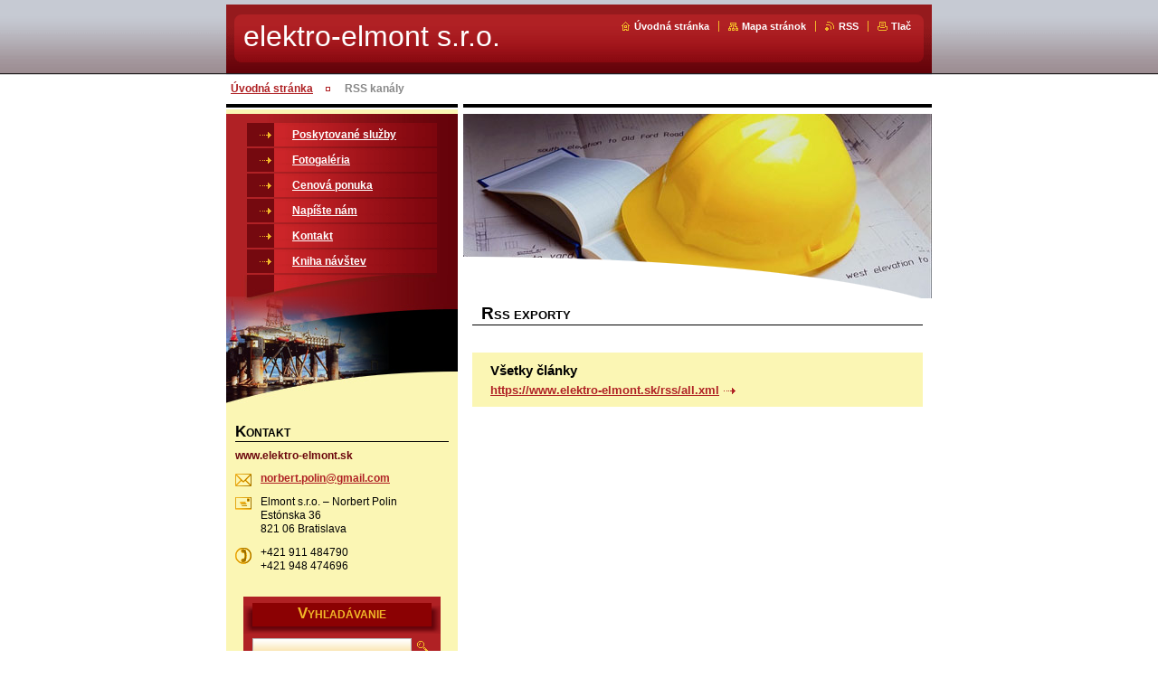

--- FILE ---
content_type: text/html; charset=UTF-8
request_url: https://www.elektro-elmont.sk/rss/
body_size: 7850
content:
<!--[if lte IE 9]><!DOCTYPE HTML PUBLIC "-//W3C//DTD HTML 4.01 Transitional//EN" "https://www.w3.org/TR/html4/loose.dtd"><![endif]-->
<!DOCTYPE html>

<!--[if IE]><html class="ie" lang="sk"><![endif]-->
<!--[if gt IE 9]><!--> 
<html lang="sk">
<!--<![endif]-->

<head>
    <!--[if lt IE 8]><meta http-equiv="X-UA-Compatible" content="IE=EmulateIE7"><![endif]--><!--[if IE 8]><meta http-equiv="X-UA-Compatible" content="IE=EmulateIE8"><![endif]--><!--[if IE 9]><meta http-equiv="X-UA-Compatible" content="IE=EmulateIE9"><![endif]-->
    <base href="https://www.elektro-elmont.sk/">
  <meta charset="utf-8">
  <meta name="description" content="">
  <meta name="keywords" content="">
  <meta name="generator" content="Webnode">
  <meta name="apple-mobile-web-app-capable" content="yes">
  <meta name="apple-mobile-web-app-status-bar-style" content="black">
  <meta name="format-detection" content="telephone=no">
    <link rel="icon" type="image/svg+xml" href="/favicon.svg" sizes="any">  <link rel="icon" type="image/svg+xml" href="/favicon16.svg" sizes="16x16">  <link rel="icon" href="/favicon.ico"><link rel="canonical" href="https://www.elektro-elmont.sk/rss/">
<script type="text/javascript">(function(i,s,o,g,r,a,m){i['GoogleAnalyticsObject']=r;i[r]=i[r]||function(){
			(i[r].q=i[r].q||[]).push(arguments)},i[r].l=1*new Date();a=s.createElement(o),
			m=s.getElementsByTagName(o)[0];a.async=1;a.src=g;m.parentNode.insertBefore(a,m)
			})(window,document,'script','//www.google-analytics.com/analytics.js','ga');ga('create', 'UA-797705-6', 'auto',{"name":"wnd_header"});ga('wnd_header.set', 'dimension1', 'W1');ga('wnd_header.set', 'anonymizeIp', true);ga('wnd_header.send', 'pageview');var pageTrackerAllTrackEvent=function(category,action,opt_label,opt_value){ga('send', 'event', category, action, opt_label, opt_value)};</script>
  <link rel="alternate" type="application/rss+xml" href="https://elektro-elmont.sk/rss/all.xml" title="Všetky články">
<!--[if lte IE 9]><style type="text/css">.cke_skin_webnode iframe {vertical-align: baseline !important;}</style><![endif]-->
    <title>RSS kanály :: elektro-elmont s.r.o.</title>
    <meta name="robots" content="index, follow">
    <meta name="googlebot" content="index, follow">
    
    <script type="text/javascript" src="https://d11bh4d8fhuq47.cloudfront.net/_system/skins/v8/50000033/js/generic.js"></script>
    
    <link href="https://d11bh4d8fhuq47.cloudfront.net/_system/skins/v8/50000033/css/style.css" rel="stylesheet" type="text/css" media="screen,projection,handheld,tv">
    <link href="https://d11bh4d8fhuq47.cloudfront.net/_system/skins/v8/50000033/css/print.css" rel="stylesheet" type="text/css" media="print">

				<script type="text/javascript">
				/* <![CDATA[ */
					
					if (typeof(RS_CFG) == 'undefined') RS_CFG = new Array();
					RS_CFG['staticServers'] = new Array('https://d11bh4d8fhuq47.cloudfront.net/');
					RS_CFG['skinServers'] = new Array('https://d11bh4d8fhuq47.cloudfront.net/');
					RS_CFG['filesPath'] = 'https://www.elektro-elmont.sk/_files/';
					RS_CFG['filesAWSS3Path'] = 'https://3ca0224cf7.cbaul-cdnwnd.com/053ca3b467a503fdf69d3d6ef5aa2482/';
					RS_CFG['lbClose'] = 'Zavrieť';
					RS_CFG['skin'] = 'default';
					if (!RS_CFG['labels']) RS_CFG['labels'] = new Array();
					RS_CFG['systemName'] = 'Webnode';
						
					RS_CFG['responsiveLayout'] = 0;
					RS_CFG['mobileDevice'] = 0;
					RS_CFG['labels']['copyPasteSource'] = 'Viac tu:';
					
				/* ]]> */
				</script><style type="text/css">/* <![CDATA[ */#k531817mg {position: absolute;font-size: 13px !important;font-family: "Arial", helvetica, sans-serif !important;white-space: nowrap;z-index: 2147483647;-webkit-user-select: none;-khtml-user-select: none;-moz-user-select: none;-o-user-select: none;user-select: none;}#edgfog51 {position: relative;top: -14px;}* html #edgfog51 { top: -11px; }#edgfog51 a { text-decoration: none !important; }#edgfog51 a:hover { text-decoration: underline !important; }#fw3n9f23e {z-index: 2147483647;display: inline-block !important;font-size: 16px;padding: 7px 59px 9px 59px;background: transparent url(https://d11bh4d8fhuq47.cloudfront.net/img/footer/footerButtonWebnodeHover.png?ph=3ca0224cf7) top left no-repeat;height: 18px;cursor: pointer;}* html #fw3n9f23e { height: 36px; }#fw3n9f23e:hover { background: url(https://d11bh4d8fhuq47.cloudfront.net/img/footer/footerButtonWebnode.png?ph=3ca0224cf7) top left no-repeat; }#i3rpue05 { display: none; }#d5i4136b45l {z-index: 3000;text-align: left !important;position: absolute;height: 88px;font-size: 13px !important;color: #ffffff !important;font-family: "Arial", helvetica, sans-serif !important;overflow: hidden;cursor: pointer;}#d5i4136b45l a {color: #ffffff !important;}#ejl04t11jmbd {color: #36322D !important;text-decoration: none !important;font-weight: bold !important;float: right;height: 31px;position: absolute;top: 19px;right: 15px;cursor: pointer;}#c65kdbn4d6cccee { float: right; padding-right: 27px; display: block; line-height: 31px; height: 31px; background: url(https://d11bh4d8fhuq47.cloudfront.net/img/footer/footerButton.png?ph=3ca0224cf7) top right no-repeat; white-space: nowrap; }#n74v8g2h5h491 { position: relative; left: 1px; float: left; display: block; width: 15px; height: 31px; background: url(https://d11bh4d8fhuq47.cloudfront.net/img/footer/footerButton.png?ph=3ca0224cf7) top left no-repeat; }#ejl04t11jmbd:hover { color: #36322D !important; text-decoration: none !important; }#ejl04t11jmbd:hover #c65kdbn4d6cccee { background: url(https://d11bh4d8fhuq47.cloudfront.net/img/footer/footerButtonHover.png?ph=3ca0224cf7) top right no-repeat; }#ejl04t11jmbd:hover #n74v8g2h5h491 { background: url(https://d11bh4d8fhuq47.cloudfront.net/img/footer/footerButtonHover.png?ph=3ca0224cf7) top left no-repeat; }#fqhih1x2dgmj {padding-right: 11px;padding-right: 11px;float: right;height: 60px;padding-top: 18px;background: url(https://d11bh4d8fhuq47.cloudfront.net/img/footer/footerBubble.png?ph=3ca0224cf7) top right no-repeat;}#bce3g95l4fah {float: left;width: 18px;height: 78px;background: url(https://d11bh4d8fhuq47.cloudfront.net/img/footer/footerBubble.png?ph=3ca0224cf7) top left no-repeat;}* html #fw3n9f23e { filter: progid:DXImageTransform.Microsoft.AlphaImageLoader(src='https://d11bh4d8fhuq47.cloudfront.net/img/footer/footerButtonWebnode.png?ph=3ca0224cf7'); background: transparent; }* html #fw3n9f23e:hover { filter: progid:DXImageTransform.Microsoft.AlphaImageLoader(src='https://d11bh4d8fhuq47.cloudfront.net/img/footer/footerButtonWebnodeHover.png?ph=3ca0224cf7'); background: transparent; }* html #fqhih1x2dgmj { height: 78px; background-image: url(https://d11bh4d8fhuq47.cloudfront.net/img/footer/footerBubbleIE6.png?ph=3ca0224cf7);  }* html #bce3g95l4fah { background-image: url(https://d11bh4d8fhuq47.cloudfront.net/img/footer/footerBubbleIE6.png?ph=3ca0224cf7);  }* html #c65kdbn4d6cccee { background-image: url(https://d11bh4d8fhuq47.cloudfront.net/img/footer/footerButtonIE6.png?ph=3ca0224cf7); }* html #n74v8g2h5h491 { background-image: url(https://d11bh4d8fhuq47.cloudfront.net/img/footer/footerButtonIE6.png?ph=3ca0224cf7); }* html #ejl04t11jmbd:hover #rbcGrSigTryButtonRight { background-image: url(https://d11bh4d8fhuq47.cloudfront.net/img/footer/footerButtonHoverIE6.png?ph=3ca0224cf7);  }* html #ejl04t11jmbd:hover #rbcGrSigTryButtonLeft { background-image: url(https://d11bh4d8fhuq47.cloudfront.net/img/footer/footerButtonHoverIE6.png?ph=3ca0224cf7);  }/* ]]> */</style><script type="text/javascript" src="https://d11bh4d8fhuq47.cloudfront.net/_system/client/js/compressed/frontend.package.1-3-108.js?ph=3ca0224cf7"></script><style type="text/css"></style></head>

<body>
<div id="pageFrameWrapper">

<div id="pageFrame">

    <!-- ~ ~ ~ ~ ~ ~ ~ ~ ~ ~ ~ ~ ~ ~ ~ ~ ~ ~ ~ ~ ~ ~ ~ ~ ~ ~ ~ ~ ~ ~ ~ ~ ~ ~ ~ ~ ~ ~ ~ ~ 
    ALL EXCEPT FOOT BLOCK
    ~ ~ ~ ~ ~ ~ ~ ~ ~ ~ ~ ~ ~ ~ ~ ~ ~ ~ ~ ~ ~ ~ ~ ~ ~ ~ ~ ~ ~ ~ ~ ~ ~ ~ ~ ~ ~ ~ ~ ~ -->
    
    <div id="pageFrameCont">

        <!-- ~ ~ ~ ~ ~ ~ ~ ~ ~ ~ ~ ~ ~ ~ ~ ~ ~ ~ ~ ~ ~ ~ ~ ~ ~ ~ ~ ~ ~ ~ ~ ~ ~ ~ ~ ~ ~ ~ ~ ~ 
        TOP BLOCK
        ~ ~ ~ ~ ~ ~ ~ ~ ~ ~ ~ ~ ~ ~ ~ ~ ~ ~ ~ ~ ~ ~ ~ ~ ~ ~ ~ ~ ~ ~ ~ ~ ~ ~ ~ ~ ~ ~ ~ ~ -->
        
        
        <div class="topBlock">
        
            <div id="logo"><a href="home/" title="Prejsť na úvodnú stránku."><span id="rbcSystemIdentifierLogo">elektro-elmont s.r.o.</span></a></div>            
            <div id="topBar">            

                <div id="languageSelect"></div>			

                <ul class="tbLinkList">
                    <li class="tbLinkHomepage first"><a href="home/" title="Prejsť na úvodnú stránku.">Úvodná stránka</a></li>
                    <li class="tbLinkSitemap"><a href="/sitemap/" title="Prejsť na mapu stránok.">Mapa stránok</a></li>
                    <li class="tbLinkRss"><a href="/rss/" title="RSS kanály">RSS</a></li>
                    <li class="tbLinkPrint"><a href="#" onclick="window.print(); return false;" title="Vytlačiť stránku">Tlač</a></li>
                </ul>
            
            </div>
            <p class="tbSlogan">
               <span id="rbcCompanySlogan" class="rbcNoStyleSpan"></span>            </p>
            
        </div> <!-- /class="topBlock" -->
        
        
        <!-- ~ ~ ~ ~ ~ ~ ~ ~ ~ ~ ~ ~ ~ ~ ~ ~ ~ ~ ~ ~ ~ ~ ~ ~ ~ ~ ~ ~ ~ ~ ~ ~ ~ ~ ~ ~ ~ ~ ~ ~ 
        /TOP BLOCK
        ~ ~ ~ ~ ~ ~ ~ ~ ~ ~ ~ ~ ~ ~ ~ ~ ~ ~ ~ ~ ~ ~ ~ ~ ~ ~ ~ ~ ~ ~ ~ ~ ~ ~ ~ ~ ~ ~ ~ ~ --> 
        
        
        <hr class="hidden">
        
        
        <!-- ~ ~ ~ ~ ~ ~ ~ ~ ~ ~ ~ ~ ~ ~ ~ ~ ~ ~ ~ ~ ~ ~ ~ ~ ~ ~ ~ ~ ~ ~ ~ ~ ~ ~ ~ ~ ~ ~ ~ ~ 
        NAVIGATOR BLOCK
        ~ ~ ~ ~ ~ ~ ~ ~ ~ ~ ~ ~ ~ ~ ~ ~ ~ ~ ~ ~ ~ ~ ~ ~ ~ ~ ~ ~ ~ ~ ~ ~ ~ ~ ~ ~ ~ ~ ~ ~ -->
        
        <div id="pageNavigator" class="rbcContentBlock">        <div class="navigatorBlock">            <div class="navigatorBlockIn">        <a class="navFirstPage" href="/home/">Úvodná stránka</a><span><span>&gt;</span></span><span id="navCurrentPage">RSS kanály</span>            </div> <!-- /class="navigatorBlockIn" -->        </div> <!-- /id="navigatorBlock" -->        <hr class="hidden"></div>        
        
        <!-- ~ ~ ~ ~ ~ ~ ~ ~ ~ ~ ~ ~ ~ ~ ~ ~ ~ ~ ~ ~ ~ ~ ~ ~ ~ ~ ~ ~ ~ ~ ~ ~ ~ ~ ~ ~ ~ ~ ~ ~ 
        /NAVIGATOR BLOCK
        ~ ~ ~ ~ ~ ~ ~ ~ ~ ~ ~ ~ ~ ~ ~ ~ ~ ~ ~ ~ ~ ~ ~ ~ ~ ~ ~ ~ ~ ~ ~ ~ ~ ~ ~ ~ ~ ~ ~ ~ -->
        
        
        <!-- ~ ~ ~ ~ ~ ~ ~ ~ ~ ~ ~ ~ ~ ~ ~ ~ ~ ~ ~ ~ ~ ~ ~ ~ ~ ~ ~ ~ ~ ~ ~ ~ ~ ~ ~ ~ ~ ~ ~ ~ 
        MAIN CONTENT - CSS COLUMNS DESIGN
        ~ ~ ~ ~ ~ ~ ~ ~ ~ ~ ~ ~ ~ ~ ~ ~ ~ ~ ~ ~ ~ ~ ~ ~ ~ ~ ~ ~ ~ ~ ~ ~ ~ ~ ~ ~ ~ ~ ~ ~ -->
        
        
        <div class="contTopSpacer"><!-- / --></div>
        
        <div class="colDesign">
        
            <div class="colD1 colMain">
    
                <div class="colTopBorder"><!-- / --></div>
                
                <div class="contImg"><img src="https://d11bh4d8fhuq47.cloudfront.net/_system/skins/v8/50000033/img/layout/illustration.jpg?ph=3ca0224cf7" width="518" height="204" alt=""><span class="contImgCut"><!-- / --></span></div>
                
                
                <!-- ~ ~ ~ ~ ~ ~ ~ ~ ~ ~ ~ ~ ~ ~ ~ ~ ~ ~ ~ ~ ~ ~ ~ ~ ~ ~ ~ ~ ~ ~ ~ ~ ~ ~ ~ ~ ~ ~ ~ ~ 
                CONTENT BLOCK
                ~ ~ ~ ~ ~ ~ ~ ~ ~ ~ ~ ~ ~ ~ ~ ~ ~ ~ ~ ~ ~ ~ ~ ~ ~ ~ ~ ~ ~ ~ ~ ~ ~ ~ ~ ~ ~ ~ ~ ~ -->
                <div class="contBlock">
                    
                    <div class="contOut">
                    
                        <h2>RSS exporty</h2>

                        <!-- ~ ~ ~ ~ ~ ~ ~ ~ ~ ~ ~ ~ ~ ~ ~ ~ ~ ~ ~ ~ ~ ~ ~ ~ ~ ~ ~ ~ ~ ~ ~ ~ ~ ~ ~ ~ ~ ~ ~ ~ 
                        RSS PRINTOUT
                        ~ ~ ~ ~ ~ ~ ~ ~ ~ ~ ~ ~ ~ ~ ~ ~ ~ ~ ~ ~ ~ ~ ~ ~ ~ ~ ~ ~ ~ ~ ~ ~ ~ ~ ~ ~ ~ ~ ~ ~ -->
                        <div class="contIn">

                            <div class="ftPageCards">


		

                            <!-- RSS RESULT CARD -->
                            <div class="ftPageCard row1">
                            
                                <div class="ftPageCardIn">
                                    
                                    <h3>
                                       Všetky články
                                    </h3>
                                    
                                    <p class="ftPageUrl">
                                        <a href="https://www.elektro-elmont.sk/rss/all.xml" rel="nofollow">https://www.elektro-elmont.sk/rss/all.xml</a>
                                    </p> <!-- /class="ftPageUrl" -->
                                
                                </div> <!-- /class="ftPageCardIn" -->
                                
                            </div> <!-- /class="ftPageCard" -->
                            <!-- /RSS RESULT CARD -->

		

							</div> <!-- /class="ftPageCards" -->

                        </div> <!-- /class="contIn" -->
                        <!-- ~ ~ ~ ~ ~ ~ ~ ~ ~ ~ ~ ~ ~ ~ ~ ~ ~ ~ ~ ~ ~ ~ ~ ~ ~ ~ ~ ~ ~ ~ ~ ~ ~ ~ ~ ~ ~ ~ ~ ~ 
                        /RSS PRINTOUT
                        ~ ~ ~ ~ ~ ~ ~ ~ ~ ~ ~ ~ ~ ~ ~ ~ ~ ~ ~ ~ ~ ~ ~ ~ ~ ~ ~ ~ ~ ~ ~ ~ ~ ~ ~ ~ ~ ~ ~ ~ -->
        
                    </div> <!-- /class="contOut" -->
                
                </div> <!-- /class="contBlock" -->
                
                <!-- ~ ~ ~ ~ ~ ~ ~ ~ ~ ~ ~ ~ ~ ~ ~ ~ ~ ~ ~ ~ ~ ~ ~ ~ ~ ~ ~ ~ ~ ~ ~ ~ ~ ~ ~ ~ ~ ~ ~ ~ 
                /CONTENT BLOCK
                ~ ~ ~ ~ ~ ~ ~ ~ ~ ~ ~ ~ ~ ~ ~ ~ ~ ~ ~ ~ ~ ~ ~ ~ ~ ~ ~ ~ ~ ~ ~ ~ ~ ~ ~ ~ ~ ~ ~ ~ -->

		            
            </div> <!-- /class="colD1 colMain" -->
            
            <div class="colD2 colSide">
            
                <div class="colTopBorder"><!-- / --></div>
                
                


                <!-- ~ ~ ~ ~ ~ ~ ~ ~ ~ ~ ~ ~ ~ ~ ~ ~ ~ ~ ~ ~ ~ ~ ~ ~ ~ ~ ~ ~ ~ ~ ~ ~ ~ ~ ~ ~ ~ ~ ~ ~ 
                CONTENT BLOCK
                ~ ~ ~ ~ ~ ~ ~ ~ ~ ~ ~ ~ ~ ~ ~ ~ ~ ~ ~ ~ ~ ~ ~ ~ ~ ~ ~ ~ ~ ~ ~ ~ ~ ~ ~ ~ ~ ~ ~ ~ -->
                <div class="contBlock">

                    <div class="menuBlockOut">
                    
                        <div class="menuBlockIn">
                        
                        <!-- ~ ~ ~ ~ ~ ~ ~ ~ ~ ~ ~ ~ ~ ~ ~ ~ ~ ~ ~ ~ ~ ~ ~ ~ ~ ~ ~ ~ ~ ~ ~ ~ ~ ~ ~ ~ ~ ~ ~ ~ 
                        MENU
                        ~ ~ ~ ~ ~ ~ ~ ~ ~ ~ ~ ~ ~ ~ ~ ~ ~ ~ ~ ~ ~ ~ ~ ~ ~ ~ ~ ~ ~ ~ ~ ~ ~ ~ ~ ~ ~ ~ ~ ~ -->

        <ul class="menu">
	<li class="first">

<a href="/o-nas/">

    <span class="mIco"></span>
    <span class="tIn">Poskytované služby</span>
    <span class="cleaner"></span>

    </a>

    </li>
	<li>

<a href="/fotogaleria/">

    <span class="mIco"></span>
    <span class="tIn">Fotogaléria</span>
    <span class="cleaner"></span>

    </a>

    </li>
	<li>

<a href="/cenova-ponuka/">

    <span class="mIco"></span>
    <span class="tIn">Cenová ponuka</span>
    <span class="cleaner"></span>

    </a>

    </li>
	<li>

<a href="/napiste-nam/">

    <span class="mIco"></span>
    <span class="tIn">Napíšte nám</span>
    <span class="cleaner"></span>

    </a>

    </li>
	<li>

<a href="/kontakt/">

    <span class="mIco"></span>
    <span class="tIn">Kontakt</span>
    <span class="cleaner"></span>

    </a>

    </li>
	<li class="last">

<a href="/kniha-navstev/">

    <span class="mIco"></span>
    <span class="tIn">Kniha návštev</span>
    <span class="cleaner"></span>

    </a>

    </li>
</ul>
                        <!-- ~ ~ ~ ~ ~ ~ ~ ~ ~ ~ ~ ~ ~ ~ ~ ~ ~ ~ ~ ~ ~ ~ ~ ~ ~ ~ ~ ~ ~ ~ ~ ~ ~ ~ ~ ~ ~ ~ ~ ~ 
                        /MENU
                        ~ ~ ~ ~ ~ ~ ~ ~ ~ ~ ~ ~ ~ ~ ~ ~ ~ ~ ~ ~ ~ ~ ~ ~ ~ ~ ~ ~ ~ ~ ~ ~ ~ ~ ~ ~ ~ ~ ~ ~ -->
                        
                            <div class="menuDwnBg"><!-- / --></div>
                            
                        </div> <!-- /class="menuBlockIn" -->
                        
                    </div> <!-- /class="menuBlockOut" -->
                    
                </div> <!-- /class="contBlock" -->
                
                <!-- ~ ~ ~ ~ ~ ~ ~ ~ ~ ~ ~ ~ ~ ~ ~ ~ ~ ~ ~ ~ ~ ~ ~ ~ ~ ~ ~ ~ ~ ~ ~ ~ ~ ~ ~ ~ ~ ~ ~ ~ 
                /ARC BLOCK - MENU
                ~ ~ ~ ~ ~ ~ ~ ~ ~ ~ ~ ~ ~ ~ ~ ~ ~ ~ ~ ~ ~ ~ ~ ~ ~ ~ ~ ~ ~ ~ ~ ~ ~ ~ ~ ~ ~ ~ ~ ~ -->

        			
                
                
            <!-- ~ ~ ~ ~ ~ ~ ~ ~ ~ ~ ~ ~ ~ ~ ~ ~ ~ ~ ~ ~ ~ ~ ~ ~ ~ ~ ~ ~ ~ ~ ~ ~ ~ ~ ~ ~ ~ ~ ~ ~ 
            CONTENT BLOCK
            ~ ~ ~ ~ ~ ~ ~ ~ ~ ~ ~ ~ ~ ~ ~ ~ ~ ~ ~ ~ ~ ~ ~ ~ ~ ~ ~ ~ ~ ~ ~ ~ ~ ~ ~ ~ ~ ~ ~ ~ -->

            <div class="contBlock contact">
                
                <div class="contOut">
                
                    <h3>Kontakt</h3>
                    
                    <!-- ~ ~ ~ ~ ~ ~ ~ ~ ~ ~ ~ ~ ~ ~ ~ ~ ~ ~ ~ ~ ~ ~ ~ ~ ~ ~ ~ ~ ~ ~ ~ ~ ~ ~ ~ ~ ~ ~ ~ ~ 
                    CONTACT WSW
                    ~ ~ ~ ~ ~ ~ ~ ~ ~ ~ ~ ~ ~ ~ ~ ~ ~ ~ ~ ~ ~ ~ ~ ~ ~ ~ ~ ~ ~ ~ ~ ~ ~ ~ ~ ~ ~ ~ ~ ~ -->

		 
                    <div class="wsw">
                        <p class="contactName">
                            www.elektro-elmont.sk
                        </p>

                        
                        <p class="icon iconMail"></p>
                        <p class="contactMail">                
                            <a href="&#109;&#97;&#105;&#108;&#116;&#111;:&#110;&#111;&#114;&#98;&#101;&#114;&#116;&#46;&#112;&#111;&#108;&#105;&#110;&#64;&#103;&#109;&#97;&#105;&#108;&#46;&#99;&#111;&#109;"><span id="rbcContactEmail">&#110;&#111;&#114;&#98;&#101;&#114;&#116;&#46;&#112;&#111;&#108;&#105;&#110;&#64;&#103;&#109;&#97;&#105;&#108;&#46;&#99;&#111;&#109;</span></a>                
                        </p>
                        <div class="cleaner"></div>
    
                        
                        
                        <p class="icon iconAddress"></p>
                        <address class="contactAddress">
                            Elmont s.r.o. – Norbert Polin<br />
Estónska 36<br />
821 06  Bratislava <br />

                        </address>
                        <div class="cleaner"></div>
    

                        
                        <p class="icon iconPhone"></p>
                        <p class="contactPhone">
                            +421 911 484790<br />
+421 948 474696<br />

                        </p>
                        <div class="cleaner"></div>
    

                    </div> <!-- /class="wsw" -->

		

                    
                    <!-- ~ ~ ~ ~ ~ ~ ~ ~ ~ ~ ~ ~ ~ ~ ~ ~ ~ ~ ~ ~ ~ ~ ~ ~ ~ ~ ~ ~ ~ ~ ~ ~ ~ ~ ~ ~ ~ ~ ~ ~ 
                    /CONTACT
                    ~ ~ ~ ~ ~ ~ ~ ~ ~ ~ ~ ~ ~ ~ ~ ~ ~ ~ ~ ~ ~ ~ ~ ~ ~ ~ ~ ~ ~ ~ ~ ~ ~ ~ ~ ~ ~ ~ ~ ~ -->
                        
                </div> <!-- /class="contOut" -->
                
            </div> <!-- /class="contBlock" -->

            <!-- ~ ~ ~ ~ ~ ~ ~ ~ ~ ~ ~ ~ ~ ~ ~ ~ ~ ~ ~ ~ ~ ~ ~ ~ ~ ~ ~ ~ ~ ~ ~ ~ ~ ~ ~ ~ ~ ~ ~ ~ 
            /CONTENT BLOCK
            ~ ~ ~ ~ ~ ~ ~ ~ ~ ~ ~ ~ ~ ~ ~ ~ ~ ~ ~ ~ ~ ~ ~ ~ ~ ~ ~ ~ ~ ~ ~ ~ ~ ~ ~ ~ ~ ~ ~ ~ -->



					
                
                

                    <!-- ~ ~ ~ ~ ~ ~ ~ ~ ~ ~ ~ ~ ~ ~ ~ ~ ~ ~ ~ ~ ~ ~ ~ ~ ~ ~ ~ ~ ~ ~ ~ ~ ~ ~ ~ ~ ~ ~ ~ ~ 
                    POLL BLOCK
                    ~ ~ ~ ~ ~ ~ ~ ~ ~ ~ ~ ~ ~ ~ ~ ~ ~ ~ ~ ~ ~ ~ ~ ~ ~ ~ ~ ~ ~ ~ ~ ~ ~ ~ ~ ~ ~ ~ ~ ~ -->

                    <div class="pollBlock ftBox">
                    
                        <div class="pollHeaderOut">
                            
                            <div class="pollHeaderIn">
                            
                                <div class="pollHeaderBgTop"><!-- / --></div>
                                <div class="pollHeaderBgDwn"><!-- / --></div>
                                
                                <h3>Vyhľadávanie</h3>
                                
                            </div> <!-- /class="pollHeaderIn" -->
                            
                        </div> <!-- /class="pollHeaderOut" -->

		<form action="/search/" method="get" id="fulltextSearch">

                        <div class="pollBlockIn">
                            
                            <label for="fulltextSearchText">Hľadať:</label>
                                
                            <div class="ftSearchQuery">
                                <input type="text" id="fulltextSearchText" name="text" value="">
                                <button type="submit">
                                    <img src="https://d11bh4d8fhuq47.cloudfront.net/_system/skins/v8/50000033/img/layout/ft-box-btn-bg.gif" width="12" height="12" alt="Hľadať">
                                </button>
                                <div class="cleaner"><!-- / FLOAT CLEAR --></div>
                            </div><!-- /class="ftSearchQuery" -->
                            
                        </div> <!-- /class="pollBlockIn" -->

		</form>

                    </div> <!-- /class="pollBlock" -->

                    <!-- ~ ~ ~ ~ ~ ~ ~ ~ ~ ~ ~ ~ ~ ~ ~ ~ ~ ~ ~ ~ ~ ~ ~ ~ ~ ~ ~ ~ ~ ~ ~ ~ ~ ~ ~ ~ ~ ~ ~ ~ 
                    /POLL BLOCK
                    ~ ~ ~ ~ ~ ~ ~ ~ ~ ~ ~ ~ ~ ~ ~ ~ ~ ~ ~ ~ ~ ~ ~ ~ ~ ~ ~ ~ ~ ~ ~ ~ ~ ~ ~ ~ ~ ~ ~ ~ -->


		                
                
                            
            </div> <!-- /class="colD2" -->

            <div class="cleaner"><!-- / --></div>
            
        </div> <!-- /class="colDesign" -->
        
        
        <!-- ~ ~ ~ ~ ~ ~ ~ ~ ~ ~ ~ ~ ~ ~ ~ ~ ~ ~ ~ ~ ~ ~ ~ ~ ~ ~ ~ ~ ~ ~ ~ ~ ~ ~ ~ ~ ~ ~ ~ ~ 
        /MAIN CONTENT - CSS COLUMNS DESIGN
        ~ ~ ~ ~ ~ ~ ~ ~ ~ ~ ~ ~ ~ ~ ~ ~ ~ ~ ~ ~ ~ ~ ~ ~ ~ ~ ~ ~ ~ ~ ~ ~ ~ ~ ~ ~ ~ ~ ~ ~ -->
        
        
        
    </div> <!-- /id="pageFrameCont" -->
    
    <!-- ~ ~ ~ ~ ~ ~ ~ ~ ~ ~ ~ ~ ~ ~ ~ ~ ~ ~ ~ ~ ~ ~ ~ ~ ~ ~ ~ ~ ~ ~ ~ ~ ~ ~ ~ ~ ~ ~ ~ ~ 
    /ALL EXCEPT FOOT BLOCK
    ~ ~ ~ ~ ~ ~ ~ ~ ~ ~ ~ ~ ~ ~ ~ ~ ~ ~ ~ ~ ~ ~ ~ ~ ~ ~ ~ ~ ~ ~ ~ ~ ~ ~ ~ ~ ~ ~ ~ ~ -->
    
    
    
    <hr class="hidden">
    
    
    
    <!-- ~ ~ ~ ~ ~ ~ ~ ~ ~ ~ ~ ~ ~ ~ ~ ~ ~ ~ ~ ~ ~ ~ ~ ~ ~ ~ ~ ~ ~ ~ ~ ~ ~ ~ ~ ~ ~ ~ ~ ~ 
    FOOT BLOCK
    ~ ~ ~ ~ ~ ~ ~ ~ ~ ~ ~ ~ ~ ~ ~ ~ ~ ~ ~ ~ ~ ~ ~ ~ ~ ~ ~ ~ ~ ~ ~ ~ ~ ~ ~ ~ ~ ~ ~ ~ -->
    
    <div class="footBlock">
    
        <div class="footBlockHi A">
        </div> <!-- /class="footBlockHi" -->
        
        <div class="footBlockLo">
        
            <div class="wsw">
                <p class="footerText">
                    <span id="rbcFooterText" class="rbcNoStyleSpan">© 2010 Všetky práva vyhradené. </span>                </p>
                <p class="rubicusText">
                    <span class="rbcSignatureText"><a href="https://www.webnode.sk?utm_source=text&amp;utm_medium=footer&amp;utm_campaign=free3" rel="nofollow">Vytvorte si webové stránky zdarma!</a><a id="fw3n9f23e" href="https://www.webnode.sk?utm_source=button&amp;utm_medium=footer&amp;utm_campaign=free3" rel="nofollow"><span id="i3rpue05">Webnode</span></a></span>                </p>
                <div class="cleaner"></div>
            </div>
        
        </div> <!-- /class="footBlockLo" -->
        
    </div> <!-- /class="footBlock" -->
    
    
    <!-- ~ ~ ~ ~ ~ ~ ~ ~ ~ ~ ~ ~ ~ ~ ~ ~ ~ ~ ~ ~ ~ ~ ~ ~ ~ ~ ~ ~ ~ ~ ~ ~ ~ ~ ~ ~ ~ ~ ~ ~ 
    /FOOT BLOCK
    ~ ~ ~ ~ ~ ~ ~ ~ ~ ~ ~ ~ ~ ~ ~ ~ ~ ~ ~ ~ ~ ~ ~ ~ ~ ~ ~ ~ ~ ~ ~ ~ ~ ~ ~ ~ ~ ~ ~ ~ --> 
    
    
</div> <!-- /id="pageFrame" -->

</div> <!-- /id="pageFrameWrapper" -->

<script type="text/javascript">
    /* <![CDATA[ */
   
        RubicusFrontendIns.faqInit('faqCards', 'faqText');

        RubicusFrontendIns.addObserver({

            onStartSlideshow: function()
            {
                $('slideshowControl').innerHTML = 'Pozastaviť prezentáciu';
                $('slideshowControl').title = 'Pozastaviť automatické prechádzanie obrázkov';
                $('slideshowControl').onclick = function() { RubicusFrontendIns.stopSlideshow(); return false; }
            },

            onStopSlideshow: function()
            {
                $('slideshowControl').innerHTML = 'Spustiť prezentáciu';
                $('slideshowControl').title = 'Spustiť automatické prechádzanie obrázkov';
                $('slideshowControl').onclick = function() { RubicusFrontendIns.startSlideshow(); return false; }
            },

            onShowImage: function()
            {
                if (RubicusFrontendIns.isSlideshowMode())
                {
                    $('slideshowControl').innerHTML = 'Pozastaviť prezentáciu';
                    $('slideshowControl').title = 'Pozastaviť automatické prechádzanie obrázkov';
                    $('slideshowControl').onclick = function() { RubicusFrontendIns.stopSlideshow(); return false; }
                }   
            }
        });
        
        RubicusFrontendIns.addFileToPreload('https://d11bh4d8fhuq47.cloudfront.net/_system/skins/v8/50000033/img/layout/ft-box-a-bg.gif');
        RubicusFrontendIns.addFileToPreload('https://d11bh4d8fhuq47.cloudfront.net/_system/skins/v8/50000033/img/layout/photo-arr-l-on.gif');
        RubicusFrontendIns.addFileToPreload('https://d11bh4d8fhuq47.cloudfront.net/_system/skins/v8/50000033/img/layout/photo-arr-l-off.gif');
        RubicusFrontendIns.addFileToPreload('https://d11bh4d8fhuq47.cloudfront.net/_system/skins/v8/50000033/img/layout/photo-arr-r-on.gif');
        RubicusFrontendIns.addFileToPreload('https://d11bh4d8fhuq47.cloudfront.net/_system/skins/v8/50000033/img/layout/photo-arr-r-off.gif');
        RubicusFrontendIns.addFileToPreload('https://d11bh4d8fhuq47.cloudfront.net/_system/skins/v8/50000033/img/layout/photo-arr-up-on.gif');
        RubicusFrontendIns.addFileToPreload('https://d11bh4d8fhuq47.cloudfront.net/_system/skins/v8/50000033/img/layout/photo-arr-up-off.gif');
        RubicusFrontendIns.addFileToPreload('https://d11bh4d8fhuq47.cloudfront.net/_system/skins/v8/50000033/img/layout/faqUp.png');
        RubicusFrontendIns.addFileToPreload('https://d11bh4d8fhuq47.cloudfront.net/_system/skins/v8/50000033/img/layout/faqDown.png');
        RubicusFrontendIns.addFileToPreload('https://d11bh4d8fhuq47.cloudfront.net/_system/skins/v8/50000033/img/layout/buttonHover.png');
        RubicusFrontendIns.addFileToPreload('https://d11bh4d8fhuq47.cloudfront.net/_system/skins/v8/50000033/img/layout/loading.gif');
        RubicusFrontendIns.addFileToPreload('https://d11bh4d8fhuq47.cloudfront.net/_system/skins/v8/50000033/img/layout/loading-poll.gif');
        RubicusFrontendIns.addFileToPreload('https://d11bh4d8fhuq47.cloudfront.net/_system/skins/v8/50000033/img/layout/loading-side.gif');
        
        
    /* ]]> */
</script>

<div id="rbcFooterHtml"></div><div style="display: none;" id="k531817mg"><span id="edgfog51">&nbsp;</span></div><div id="d5i4136b45l" style="display: none;"><a href="https://www.webnode.sk?utm_source=window&amp;utm_medium=footer&amp;utm_campaign=free3" rel="nofollow"><div id="bce3g95l4fah"><!-- / --></div><div id="fqhih1x2dgmj"><div><strong id="g55a28ad1a9">Vytvorené službou Webnode</strong><br /><span id="gha97g2cmapjc">Vytvorte si svoju webstránku zdarma!</span></div><span id="ejl04t11jmbd"><span id="n74v8g2h5h491"><!-- / --></span><span id="c65kdbn4d6cccee">Začnite tu</span></span></div></a></div><script type="text/javascript">/* <![CDATA[ */var flf4id18g = {sig: $('k531817mg'),prefix: $('edgfog51'),btn : $('fw3n9f23e'),win : $('d5i4136b45l'),winLeft : $('bce3g95l4fah'),winLeftT : $('j06abf913dd'),winLeftB : $('e020294fal'),winRght : $('fqhih1x2dgmj'),winRghtT : $('c10dun416'),winRghtB : $('jhr84045ha'),tryBtn : $('ejl04t11jmbd'),tryLeft : $('n74v8g2h5h491'),tryRght : $('c65kdbn4d6cccee'),text : $('gha97g2cmapjc'),title : $('g55a28ad1a9')};flf4id18g.sig.appendChild(flf4id18g.btn);var u0tj25=0,een5ce88k=0,gd04i3cs46r=0,ds22lse11e4tw6,x4897w4p=$$('.rbcSignatureText')[0],a3544253dgh=false,fcciq963a7ef7;function h2me20hjm2(){if (!a3544253dgh && pageTrackerAllTrackEvent){pageTrackerAllTrackEvent('Signature','Window show - web',flf4id18g.sig.getElementsByTagName('a')[0].innerHTML);a3544253dgh=true;}flf4id18g.win.show();gd04i3cs46r=flf4id18g.tryLeft.offsetWidth+flf4id18g.tryRght.offsetWidth+1;flf4id18g.tryBtn.style.width=parseInt(gd04i3cs46r)+'px';flf4id18g.text.parentNode.style.width = '';flf4id18g.winRght.style.width=parseInt(20+gd04i3cs46r+Math.max(flf4id18g.text.offsetWidth,flf4id18g.title.offsetWidth))+'px';flf4id18g.win.style.width=parseInt(flf4id18g.winLeft.offsetWidth+flf4id18g.winRght.offsetWidth)+'px';var wl=flf4id18g.sig.offsetLeft+flf4id18g.btn.offsetLeft+flf4id18g.btn.offsetWidth-flf4id18g.win.offsetWidth+12;if (wl<10){wl=10;}flf4id18g.win.style.left=parseInt(wl)+'px';flf4id18g.win.style.top=parseInt(een5ce88k-flf4id18g.win.offsetHeight)+'px';clearTimeout(ds22lse11e4tw6);}function b1ol6ikcb089h(){ds22lse11e4tw6=setTimeout('flf4id18g.win.hide()',1000);}function d4001i5f13(){var ph = RubicusFrontendIns.photoDetailHandler.lightboxFixed?document.getElementsByTagName('body')[0].offsetHeight/2:RubicusFrontendIns.getPageSize().pageHeight;flf4id18g.sig.show();u0tj25=0;een5ce88k=0;if (x4897w4p&&x4897w4p.offsetParent){var obj=x4897w4p;do{u0tj25+=obj.offsetLeft;een5ce88k+=obj.offsetTop;} while (obj = obj.offsetParent);}if ($('rbcFooterText')){flf4id18g.sig.style.color = $('rbcFooterText').getStyle('color');flf4id18g.sig.getElementsByTagName('a')[0].style.color = $('rbcFooterText').getStyle('color');}flf4id18g.sig.style.width=parseInt(flf4id18g.prefix.offsetWidth+flf4id18g.btn.offsetWidth)+'px';if (u0tj25<0||u0tj25>document.body.offsetWidth){u0tj25=(document.body.offsetWidth-flf4id18g.sig.offsetWidth)/2;}if (u0tj25>(document.body.offsetWidth*0.55)){flf4id18g.sig.style.left=parseInt(u0tj25+(x4897w4p?x4897w4p.offsetWidth:0)-flf4id18g.sig.offsetWidth)+'px';}else{flf4id18g.sig.style.left=parseInt(u0tj25)+'px';}if (een5ce88k<=0 || RubicusFrontendIns.photoDetailHandler.lightboxFixed){een5ce88k=ph-5-flf4id18g.sig.offsetHeight;}flf4id18g.sig.style.top=parseInt(een5ce88k-5)+'px';}function g58dgn2h(){if (fcciq963a7ef7){clearTimeout(fcciq963a7ef7);}fcciq963a7ef7 = setTimeout('d4001i5f13()', 10);}Event.observe(window,'load',function(){if (flf4id18g.win&&flf4id18g.btn){if (x4897w4p){if (x4897w4p.getElementsByTagName("a").length > 0){flf4id18g.prefix.innerHTML = x4897w4p.innerHTML + '&nbsp;';}else{flf4id18g.prefix.innerHTML = '<a href="https://www.webnode.sk?utm_source=text&amp;utm_medium=footer&amp;utm_content=sk-web-0&amp;utm_campaign=signature" rel="nofollow">'+x4897w4p.innerHTML + '</a>&nbsp;';}x4897w4p.style.visibility='hidden';}else{if (pageTrackerAllTrackEvent){pageTrackerAllTrackEvent('Signature','Missing rbcSignatureText','www.elektro-elmont.sk');}}d4001i5f13();setTimeout(d4001i5f13, 500);setTimeout(d4001i5f13, 1000);setTimeout(d4001i5f13, 5000);Event.observe(flf4id18g.btn,'mouseover',h2me20hjm2);Event.observe(flf4id18g.win,'mouseover',h2me20hjm2);Event.observe(flf4id18g.btn,'mouseout',b1ol6ikcb089h);Event.observe(flf4id18g.win,'mouseout',b1ol6ikcb089h);Event.observe(flf4id18g.win,'click',function(){if (pageTrackerAllTrackEvent){pageTrackerAllTrackEvent('Signature','Window click - web','Vytvorené službou Webnode',0);}document/*j52gj345e85*/.location.href='https://www.webnode.sk?utm_source=window&utm_medium=footer&utm_content=sk-web-0&utm_campaign=signature';});Event.observe(window, 'resize', g58dgn2h);Event.observe(document.body, 'resize', g58dgn2h);RubicusFrontendIns.addObserver({onResize: g58dgn2h});RubicusFrontendIns.addObserver({onContentChange: g58dgn2h});RubicusFrontendIns.addObserver({onLightboxUpdate: d4001i5f13});Event.observe(flf4id18g.btn, 'click', function(){if (pageTrackerAllTrackEvent){pageTrackerAllTrackEvent('Signature','Button click - web',flf4id18g.sig.getElementsByTagName('a')[0].innerHTML);}});Event.observe(flf4id18g.tryBtn, 'click', function(){if (pageTrackerAllTrackEvent){pageTrackerAllTrackEvent('Signature','Try Button click - web','Vytvorené službou Webnode',0);}});}});RubicusFrontendIns.addFileToPreload('https://d11bh4d8fhuq47.cloudfront.net/img/footer/footerButtonWebnode.png?ph=3ca0224cf7');RubicusFrontendIns.addFileToPreload('https://d11bh4d8fhuq47.cloudfront.net/img/footer/footerButton.png?ph=3ca0224cf7');RubicusFrontendIns.addFileToPreload('https://d11bh4d8fhuq47.cloudfront.net/img/footer/footerButtonHover.png?ph=3ca0224cf7');RubicusFrontendIns.addFileToPreload('https://d11bh4d8fhuq47.cloudfront.net/img/footer/footerBubble.png?ph=3ca0224cf7');if (Prototype.Browser.IE){RubicusFrontendIns.addFileToPreload('https://d11bh4d8fhuq47.cloudfront.net/img/footer/footerBubbleIE6.png?ph=3ca0224cf7');RubicusFrontendIns.addFileToPreload('https://d11bh4d8fhuq47.cloudfront.net/img/footer/footerButtonHoverIE6.png?ph=3ca0224cf7');}RubicusFrontendIns.copyLink = 'https://www.webnode.sk';RS_CFG['labels']['copyPasteBackLink'] = 'Vytvorte si vlastné stránky zadarmo:';/* ]]> */</script><script type="text/javascript">var keenTrackerCmsTrackEvent=function(id){if(typeof _jsTracker=="undefined" || !_jsTracker){return false;};try{var name=_keenEvents[id];var keenEvent={user:{u:_keenData.u,p:_keenData.p,lc:_keenData.lc,t:_keenData.t},action:{identifier:id,name:name,category:'cms',platform:'WND1',version:'2.1.157'},browser:{url:location.href,ua:navigator.userAgent,referer_url:document.referrer,resolution:screen.width+'x'+screen.height,ip:'34.140.17.20'}};_jsTracker.jsonpSubmit('PROD',keenEvent,function(err,res){});}catch(err){console.log(err)};};</script></body>

</html>
